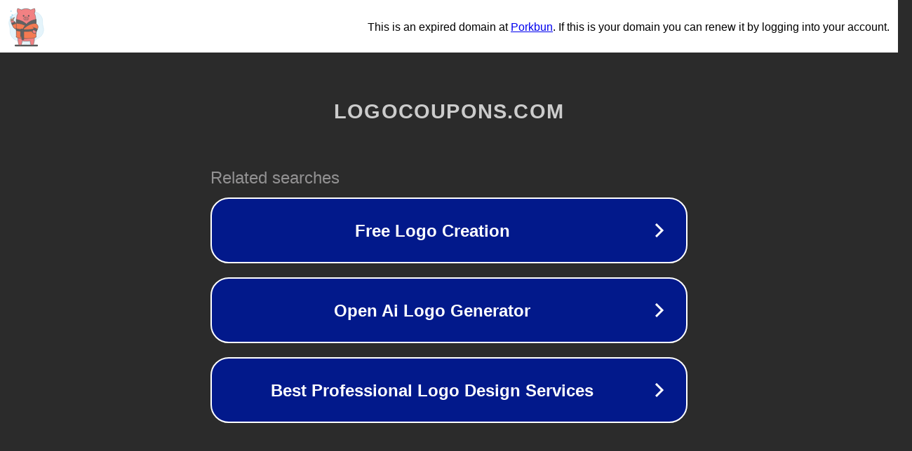

--- FILE ---
content_type: text/html; charset=utf-8
request_url: http://logocoupons.com/logoguhvi-g614hviw.html
body_size: 1074
content:
<!doctype html>
<html data-adblockkey="MFwwDQYJKoZIhvcNAQEBBQADSwAwSAJBANDrp2lz7AOmADaN8tA50LsWcjLFyQFcb/P2Txc58oYOeILb3vBw7J6f4pamkAQVSQuqYsKx3YzdUHCvbVZvFUsCAwEAAQ==_oB3qbT71KJHaW4WXpkJirA8lXdIl1UFzlj/BG2IV3X6tYcgc1IMhmh2gcXNgrABhRQ51mSGlhQBi8VtSA+LrTA==" lang="en" style="background: #2B2B2B;">
<head>
    <meta charset="utf-8">
    <meta name="viewport" content="width=device-width, initial-scale=1">
    <link rel="icon" href="[data-uri]">
    <link rel="preconnect" href="https://www.google.com" crossorigin>
</head>
<body>
<div id="target" style="opacity: 0"></div>
<script>window.park = "[base64]";</script>
<script src="/bUqxivDhk.js"></script>
</body>
</html>
